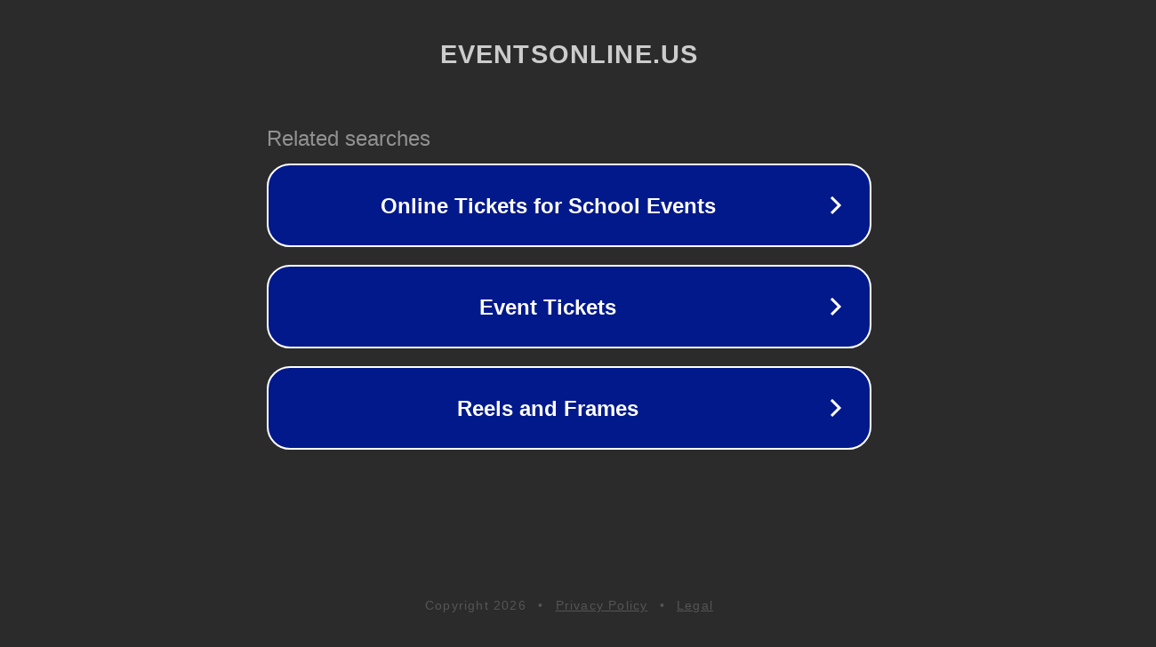

--- FILE ---
content_type: text/html; charset=utf-8
request_url: http://ww25.secure.eventsonline.us/
body_size: 1078
content:
<!doctype html>
<html data-adblockkey="MFwwDQYJKoZIhvcNAQEBBQADSwAwSAJBANDrp2lz7AOmADaN8tA50LsWcjLFyQFcb/P2Txc58oYOeILb3vBw7J6f4pamkAQVSQuqYsKx3YzdUHCvbVZvFUsCAwEAAQ==_HQYiHuygsHAJlswHD699F7YoaBsO9zU36X4jSmuNo0+1isoEur2lpSA9RbtfmXZuWn3ZWjxu3UA5YSLjwjJXeg==" lang="en" style="background: #2B2B2B;">
<head>
    <meta charset="utf-8">
    <meta name="viewport" content="width=device-width, initial-scale=1">
    <link rel="icon" href="[data-uri]">
    <link rel="preconnect" href="https://www.google.com" crossorigin>
</head>
<body>
<div id="target" style="opacity: 0"></div>
<script>window.park = "[base64]";</script>
<script src="/bsUFEnQFv.js"></script>
</body>
</html>
